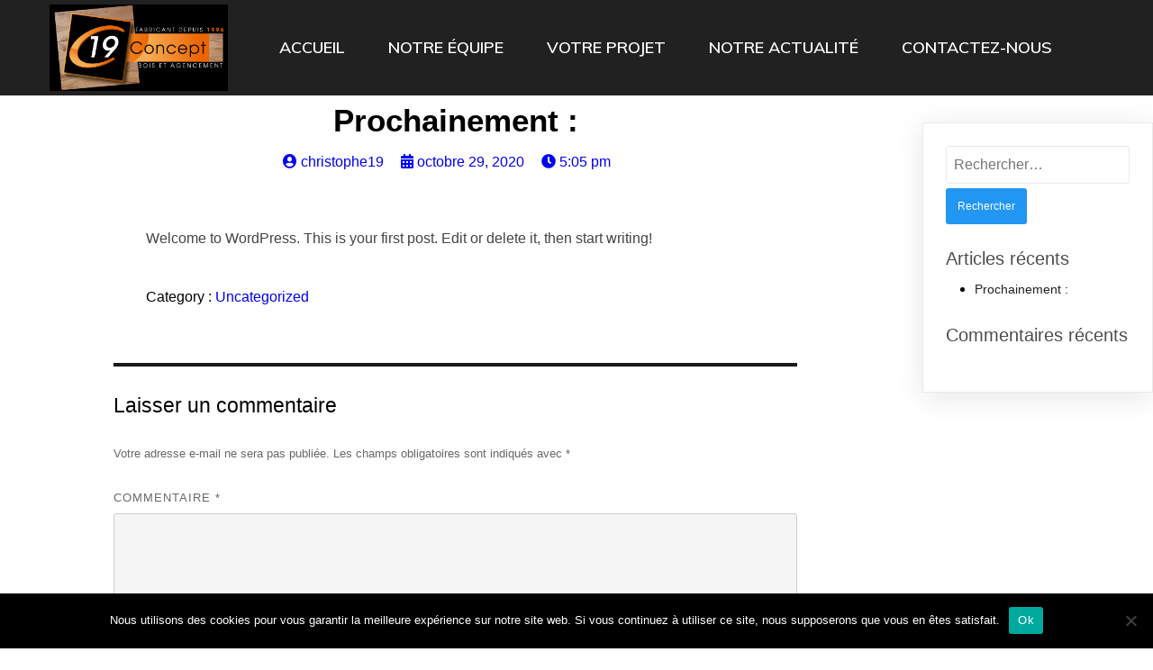

--- FILE ---
content_type: text/html; charset=UTF-8
request_url: https://c19concept.com/2020/10/29/hello-world/
body_size: 17237
content:
	<!DOCTYPE html>
	<html lang="fr-FR">
	<head>
		<meta charset="UTF-8" />
		<meta name="viewport" content="width=device-width, initial-scale=1">
		<link rel="profile" href="https://gmpg.org/xfn/11">
		<title>Prochainement : &#8211; C19 Concept</title>
<meta name='robots' content='max-image-preview:large' />
<link rel="alternate" type="application/rss+xml" title="C19 Concept &raquo; Flux" href="https://c19concept.com/feed/" />
<link rel="alternate" type="application/rss+xml" title="C19 Concept &raquo; Flux des commentaires" href="https://c19concept.com/comments/feed/" />
<script>
var pagelayer_ajaxurl = "https://c19concept.com/wp-admin/admin-ajax.php?";
var pagelayer_global_nonce = "386e89f88e";
var pagelayer_server_time = 1768665147;
var pagelayer_is_live = "";
var pagelayer_facebook_id = "";
var pagelayer_settings = {"post_types":["post","page"],"enable_giver":"1","max_width":1170,"tablet_breakpoint":780,"mobile_breakpoint":480,"sidebar":false,"body_font":false,"color":false};
var pagelayer_recaptch_lang = "";
var pagelayer_recaptch_version = "";
</script><link rel="alternate" type="application/rss+xml" title="C19 Concept &raquo; Prochainement : Flux des commentaires" href="https://c19concept.com/2020/10/29/hello-world/feed/" />
<link rel="alternate" title="oEmbed (JSON)" type="application/json+oembed" href="https://c19concept.com/wp-json/oembed/1.0/embed?url=https%3A%2F%2Fc19concept.com%2F2020%2F10%2F29%2Fhello-world%2F" />
<link rel="alternate" title="oEmbed (XML)" type="text/xml+oembed" href="https://c19concept.com/wp-json/oembed/1.0/embed?url=https%3A%2F%2Fc19concept.com%2F2020%2F10%2F29%2Fhello-world%2F&#038;format=xml" />
<style id="popularfx-global-styles" type="text/css">
.site-header {background-color:#ffffff!important;}
.site-title a {color:#171717!important;}
.site-title a { font-size: 30 px; }
.site-description {color:#171717 !important;}
.site-description {font-size: 15px;}
.site-footer {background-color:#171717! important;}

</style><style id="pagelayer-wow-animation-style" type="text/css">.pagelayer-wow{visibility: hidden;}</style>
	<style id="pagelayer-global-styles" type="text/css">
:root{--pagelayer-color-primary:#007bff;--pagelayer-color-secondary:#6c757d;--pagelayer-color-text:#1d1d1d;--pagelayer-color-accent:#61ce70;--pagelayer-font-primary-font-family:Open Sans;--pagelayer-font-secondary-font-family:Roboto;--pagelayer-font-text-font-family:Montserrat;--pagelayer-font-accent-font-family:Poppins;}
.pagelayer-row-stretch-auto > .pagelayer-row-holder, .pagelayer-row-stretch-full > .pagelayer-row-holder.pagelayer-width-auto{ max-width: 1170px; margin-left: auto; margin-right: auto;}
@media (min-width: 781px){
			.pagelayer-hide-desktop{
				display:none !important;
			}
		}

		@media (max-width: 780px) and (min-width: 481px){
			.pagelayer-hide-tablet{
				display:none !important;
			}
			.pagelayer-wp-menu-holder[data-drop_breakpoint="tablet"] .pagelayer-wp_menu-ul{
				display:none;
			}
		}

		@media (max-width: 480px){
			.pagelayer-hide-mobile{
				display:none !important;
			}
			.pagelayer-wp-menu-holder[data-drop_breakpoint="mobile"] .pagelayer-wp_menu-ul{
				display:none;
			}
		}
@media (max-width: 780px){
	[class^="pagelayer-offset-"],
	[class*=" pagelayer-offset-"] {
		margin-left: 0;
	}

	.pagelayer-row .pagelayer-col {
		margin-left: 0;
		width: 100%;
	}
	.pagelayer-row.pagelayer-gutters .pagelayer-col {
		margin-bottom: 16px;
	}
	.pagelayer-first-sm {
		order: -1;
	}
	.pagelayer-last-sm {
		order: 1;
	}
	

}

</style><style id='wp-img-auto-sizes-contain-inline-css'>
img:is([sizes=auto i],[sizes^="auto," i]){contain-intrinsic-size:3000px 1500px}
/*# sourceURL=wp-img-auto-sizes-contain-inline-css */
</style>
<link rel='stylesheet' id='pagelayer-frontend-css' href='https://c19concept.com/wp-content/plugins/pagelayer/css/givecss.php?give=pagelayer-frontend.css%2Cnivo-lightbox.css%2Canimate.min.css%2Cowl.carousel.min.css%2Cowl.theme.default.min.css%2Cfont-awesome5.min.css&#038;ver=2.0.7' media='all' />
<style id='wp-emoji-styles-inline-css'>

	img.wp-smiley, img.emoji {
		display: inline !important;
		border: none !important;
		box-shadow: none !important;
		height: 1em !important;
		width: 1em !important;
		margin: 0 0.07em !important;
		vertical-align: -0.1em !important;
		background: none !important;
		padding: 0 !important;
	}
/*# sourceURL=wp-emoji-styles-inline-css */
</style>
<link rel='stylesheet' id='wp-block-library-css' href='https://c19concept.com/wp-includes/css/dist/block-library/style.min.css?ver=9a47eb' media='all' />
<style id='classic-theme-styles-inline-css'>
/*! This file is auto-generated */
.wp-block-button__link{color:#fff;background-color:#32373c;border-radius:9999px;box-shadow:none;text-decoration:none;padding:calc(.667em + 2px) calc(1.333em + 2px);font-size:1.125em}.wp-block-file__button{background:#32373c;color:#fff;text-decoration:none}
/*# sourceURL=/wp-includes/css/classic-themes.min.css */
</style>
<style id='global-styles-inline-css'>
:root{--wp--preset--aspect-ratio--square: 1;--wp--preset--aspect-ratio--4-3: 4/3;--wp--preset--aspect-ratio--3-4: 3/4;--wp--preset--aspect-ratio--3-2: 3/2;--wp--preset--aspect-ratio--2-3: 2/3;--wp--preset--aspect-ratio--16-9: 16/9;--wp--preset--aspect-ratio--9-16: 9/16;--wp--preset--color--black: #000000;--wp--preset--color--cyan-bluish-gray: #abb8c3;--wp--preset--color--white: #ffffff;--wp--preset--color--pale-pink: #f78da7;--wp--preset--color--vivid-red: #cf2e2e;--wp--preset--color--luminous-vivid-orange: #ff6900;--wp--preset--color--luminous-vivid-amber: #fcb900;--wp--preset--color--light-green-cyan: #7bdcb5;--wp--preset--color--vivid-green-cyan: #00d084;--wp--preset--color--pale-cyan-blue: #8ed1fc;--wp--preset--color--vivid-cyan-blue: #0693e3;--wp--preset--color--vivid-purple: #9b51e0;--wp--preset--gradient--vivid-cyan-blue-to-vivid-purple: linear-gradient(135deg,rgb(6,147,227) 0%,rgb(155,81,224) 100%);--wp--preset--gradient--light-green-cyan-to-vivid-green-cyan: linear-gradient(135deg,rgb(122,220,180) 0%,rgb(0,208,130) 100%);--wp--preset--gradient--luminous-vivid-amber-to-luminous-vivid-orange: linear-gradient(135deg,rgb(252,185,0) 0%,rgb(255,105,0) 100%);--wp--preset--gradient--luminous-vivid-orange-to-vivid-red: linear-gradient(135deg,rgb(255,105,0) 0%,rgb(207,46,46) 100%);--wp--preset--gradient--very-light-gray-to-cyan-bluish-gray: linear-gradient(135deg,rgb(238,238,238) 0%,rgb(169,184,195) 100%);--wp--preset--gradient--cool-to-warm-spectrum: linear-gradient(135deg,rgb(74,234,220) 0%,rgb(151,120,209) 20%,rgb(207,42,186) 40%,rgb(238,44,130) 60%,rgb(251,105,98) 80%,rgb(254,248,76) 100%);--wp--preset--gradient--blush-light-purple: linear-gradient(135deg,rgb(255,206,236) 0%,rgb(152,150,240) 100%);--wp--preset--gradient--blush-bordeaux: linear-gradient(135deg,rgb(254,205,165) 0%,rgb(254,45,45) 50%,rgb(107,0,62) 100%);--wp--preset--gradient--luminous-dusk: linear-gradient(135deg,rgb(255,203,112) 0%,rgb(199,81,192) 50%,rgb(65,88,208) 100%);--wp--preset--gradient--pale-ocean: linear-gradient(135deg,rgb(255,245,203) 0%,rgb(182,227,212) 50%,rgb(51,167,181) 100%);--wp--preset--gradient--electric-grass: linear-gradient(135deg,rgb(202,248,128) 0%,rgb(113,206,126) 100%);--wp--preset--gradient--midnight: linear-gradient(135deg,rgb(2,3,129) 0%,rgb(40,116,252) 100%);--wp--preset--font-size--small: 13px;--wp--preset--font-size--medium: 20px;--wp--preset--font-size--large: 36px;--wp--preset--font-size--x-large: 42px;--wp--preset--spacing--20: 0.44rem;--wp--preset--spacing--30: 0.67rem;--wp--preset--spacing--40: 1rem;--wp--preset--spacing--50: 1.5rem;--wp--preset--spacing--60: 2.25rem;--wp--preset--spacing--70: 3.38rem;--wp--preset--spacing--80: 5.06rem;--wp--preset--shadow--natural: 6px 6px 9px rgba(0, 0, 0, 0.2);--wp--preset--shadow--deep: 12px 12px 50px rgba(0, 0, 0, 0.4);--wp--preset--shadow--sharp: 6px 6px 0px rgba(0, 0, 0, 0.2);--wp--preset--shadow--outlined: 6px 6px 0px -3px rgb(255, 255, 255), 6px 6px rgb(0, 0, 0);--wp--preset--shadow--crisp: 6px 6px 0px rgb(0, 0, 0);}:where(.is-layout-flex){gap: 0.5em;}:where(.is-layout-grid){gap: 0.5em;}body .is-layout-flex{display: flex;}.is-layout-flex{flex-wrap: wrap;align-items: center;}.is-layout-flex > :is(*, div){margin: 0;}body .is-layout-grid{display: grid;}.is-layout-grid > :is(*, div){margin: 0;}:where(.wp-block-columns.is-layout-flex){gap: 2em;}:where(.wp-block-columns.is-layout-grid){gap: 2em;}:where(.wp-block-post-template.is-layout-flex){gap: 1.25em;}:where(.wp-block-post-template.is-layout-grid){gap: 1.25em;}.has-black-color{color: var(--wp--preset--color--black) !important;}.has-cyan-bluish-gray-color{color: var(--wp--preset--color--cyan-bluish-gray) !important;}.has-white-color{color: var(--wp--preset--color--white) !important;}.has-pale-pink-color{color: var(--wp--preset--color--pale-pink) !important;}.has-vivid-red-color{color: var(--wp--preset--color--vivid-red) !important;}.has-luminous-vivid-orange-color{color: var(--wp--preset--color--luminous-vivid-orange) !important;}.has-luminous-vivid-amber-color{color: var(--wp--preset--color--luminous-vivid-amber) !important;}.has-light-green-cyan-color{color: var(--wp--preset--color--light-green-cyan) !important;}.has-vivid-green-cyan-color{color: var(--wp--preset--color--vivid-green-cyan) !important;}.has-pale-cyan-blue-color{color: var(--wp--preset--color--pale-cyan-blue) !important;}.has-vivid-cyan-blue-color{color: var(--wp--preset--color--vivid-cyan-blue) !important;}.has-vivid-purple-color{color: var(--wp--preset--color--vivid-purple) !important;}.has-black-background-color{background-color: var(--wp--preset--color--black) !important;}.has-cyan-bluish-gray-background-color{background-color: var(--wp--preset--color--cyan-bluish-gray) !important;}.has-white-background-color{background-color: var(--wp--preset--color--white) !important;}.has-pale-pink-background-color{background-color: var(--wp--preset--color--pale-pink) !important;}.has-vivid-red-background-color{background-color: var(--wp--preset--color--vivid-red) !important;}.has-luminous-vivid-orange-background-color{background-color: var(--wp--preset--color--luminous-vivid-orange) !important;}.has-luminous-vivid-amber-background-color{background-color: var(--wp--preset--color--luminous-vivid-amber) !important;}.has-light-green-cyan-background-color{background-color: var(--wp--preset--color--light-green-cyan) !important;}.has-vivid-green-cyan-background-color{background-color: var(--wp--preset--color--vivid-green-cyan) !important;}.has-pale-cyan-blue-background-color{background-color: var(--wp--preset--color--pale-cyan-blue) !important;}.has-vivid-cyan-blue-background-color{background-color: var(--wp--preset--color--vivid-cyan-blue) !important;}.has-vivid-purple-background-color{background-color: var(--wp--preset--color--vivid-purple) !important;}.has-black-border-color{border-color: var(--wp--preset--color--black) !important;}.has-cyan-bluish-gray-border-color{border-color: var(--wp--preset--color--cyan-bluish-gray) !important;}.has-white-border-color{border-color: var(--wp--preset--color--white) !important;}.has-pale-pink-border-color{border-color: var(--wp--preset--color--pale-pink) !important;}.has-vivid-red-border-color{border-color: var(--wp--preset--color--vivid-red) !important;}.has-luminous-vivid-orange-border-color{border-color: var(--wp--preset--color--luminous-vivid-orange) !important;}.has-luminous-vivid-amber-border-color{border-color: var(--wp--preset--color--luminous-vivid-amber) !important;}.has-light-green-cyan-border-color{border-color: var(--wp--preset--color--light-green-cyan) !important;}.has-vivid-green-cyan-border-color{border-color: var(--wp--preset--color--vivid-green-cyan) !important;}.has-pale-cyan-blue-border-color{border-color: var(--wp--preset--color--pale-cyan-blue) !important;}.has-vivid-cyan-blue-border-color{border-color: var(--wp--preset--color--vivid-cyan-blue) !important;}.has-vivid-purple-border-color{border-color: var(--wp--preset--color--vivid-purple) !important;}.has-vivid-cyan-blue-to-vivid-purple-gradient-background{background: var(--wp--preset--gradient--vivid-cyan-blue-to-vivid-purple) !important;}.has-light-green-cyan-to-vivid-green-cyan-gradient-background{background: var(--wp--preset--gradient--light-green-cyan-to-vivid-green-cyan) !important;}.has-luminous-vivid-amber-to-luminous-vivid-orange-gradient-background{background: var(--wp--preset--gradient--luminous-vivid-amber-to-luminous-vivid-orange) !important;}.has-luminous-vivid-orange-to-vivid-red-gradient-background{background: var(--wp--preset--gradient--luminous-vivid-orange-to-vivid-red) !important;}.has-very-light-gray-to-cyan-bluish-gray-gradient-background{background: var(--wp--preset--gradient--very-light-gray-to-cyan-bluish-gray) !important;}.has-cool-to-warm-spectrum-gradient-background{background: var(--wp--preset--gradient--cool-to-warm-spectrum) !important;}.has-blush-light-purple-gradient-background{background: var(--wp--preset--gradient--blush-light-purple) !important;}.has-blush-bordeaux-gradient-background{background: var(--wp--preset--gradient--blush-bordeaux) !important;}.has-luminous-dusk-gradient-background{background: var(--wp--preset--gradient--luminous-dusk) !important;}.has-pale-ocean-gradient-background{background: var(--wp--preset--gradient--pale-ocean) !important;}.has-electric-grass-gradient-background{background: var(--wp--preset--gradient--electric-grass) !important;}.has-midnight-gradient-background{background: var(--wp--preset--gradient--midnight) !important;}.has-small-font-size{font-size: var(--wp--preset--font-size--small) !important;}.has-medium-font-size{font-size: var(--wp--preset--font-size--medium) !important;}.has-large-font-size{font-size: var(--wp--preset--font-size--large) !important;}.has-x-large-font-size{font-size: var(--wp--preset--font-size--x-large) !important;}
:where(.wp-block-post-template.is-layout-flex){gap: 1.25em;}:where(.wp-block-post-template.is-layout-grid){gap: 1.25em;}
:where(.wp-block-term-template.is-layout-flex){gap: 1.25em;}:where(.wp-block-term-template.is-layout-grid){gap: 1.25em;}
:where(.wp-block-columns.is-layout-flex){gap: 2em;}:where(.wp-block-columns.is-layout-grid){gap: 2em;}
:root :where(.wp-block-pullquote){font-size: 1.5em;line-height: 1.6;}
/*# sourceURL=global-styles-inline-css */
</style>
<link rel='stylesheet' id='contact-form-7-css' href='https://c19concept.com/wp-content/plugins/contact-form-7/includes/css/styles.css?ver=6.1.4' media='all' />
<link rel='stylesheet' id='cookie-notice-front-css' href='https://c19concept.com/wp-content/plugins/cookie-notice/css/front.min.css?ver=2.5.11' media='all' />
<link rel='stylesheet' id='popularfx-style-css' href='https://c19concept.com/wp-content/uploads/popularfx-templates/artville/style.css?ver=1.2.7' media='all' />
<style id='popularfx-style-inline-css'>

aside {
width: 20%;
float: right;
}

main, .pagelayer-content{
width: 79% !important;
display: inline-block;
float: left;
}

/*# sourceURL=popularfx-style-inline-css */
</style>
<link rel='stylesheet' id='popularfx-sidebar-css' href='https://c19concept.com/wp-content/themes/popularfx/sidebar.css?ver=1.2.7' media='all' />
<script src="https://c19concept.com/wp-includes/js/jquery/jquery.min.js?ver=3.7.1" id="jquery-core-js"></script>
<script src="https://c19concept.com/wp-includes/js/jquery/jquery-migrate.min.js?ver=3.4.1" id="jquery-migrate-js"></script>
<script src="https://c19concept.com/wp-content/plugins/pagelayer/js/givejs.php?give=pagelayer-frontend.js%2Cnivo-lightbox.min.js%2Cwow.min.js%2Cjquery-numerator.js%2CsimpleParallax.min.js%2Cowl.carousel.min.js&amp;ver=2.0.7" id="pagelayer-frontend-js"></script>
<script id="cookie-notice-front-js-before">
var cnArgs = {"ajaxUrl":"https:\/\/c19concept.com\/wp-admin\/admin-ajax.php","nonce":"458496c952","hideEffect":"fade","position":"bottom","onScroll":false,"onScrollOffset":100,"onClick":false,"cookieName":"cookie_notice_accepted","cookieTime":2592000,"cookieTimeRejected":2592000,"globalCookie":false,"redirection":false,"cache":false,"revokeCookies":false,"revokeCookiesOpt":"automatic"};

//# sourceURL=cookie-notice-front-js-before
</script>
<script src="https://c19concept.com/wp-content/plugins/cookie-notice/js/front.min.js?ver=2.5.11" id="cookie-notice-front-js"></script>
<link rel="https://api.w.org/" href="https://c19concept.com/wp-json/" /><link rel="alternate" title="JSON" type="application/json" href="https://c19concept.com/wp-json/wp/v2/posts/1" /><link rel="EditURI" type="application/rsd+xml" title="RSD" href="https://c19concept.com/xmlrpc.php?rsd" />

<link rel="canonical" href="https://c19concept.com/2020/10/29/hello-world/" />
<link rel='shortlink' href='https://c19concept.com/?p=1' />
<link rel="pingback" href="https://c19concept.com/xmlrpc.php"><meta name="generator" content="Elementor 3.34.0; features: additional_custom_breakpoints; settings: css_print_method-external, google_font-enabled, font_display-auto">
<style>.recentcomments a{display:inline !important;padding:0 !important;margin:0 !important;}</style>			<style>
				.e-con.e-parent:nth-of-type(n+4):not(.e-lazyloaded):not(.e-no-lazyload),
				.e-con.e-parent:nth-of-type(n+4):not(.e-lazyloaded):not(.e-no-lazyload) * {
					background-image: none !important;
				}
				@media screen and (max-height: 1024px) {
					.e-con.e-parent:nth-of-type(n+3):not(.e-lazyloaded):not(.e-no-lazyload),
					.e-con.e-parent:nth-of-type(n+3):not(.e-lazyloaded):not(.e-no-lazyload) * {
						background-image: none !important;
					}
				}
				@media screen and (max-height: 640px) {
					.e-con.e-parent:nth-of-type(n+2):not(.e-lazyloaded):not(.e-no-lazyload),
					.e-con.e-parent:nth-of-type(n+2):not(.e-lazyloaded):not(.e-no-lazyload) * {
						background-image: none !important;
					}
				}
			</style>
				</head>

	<body class="wp-singular post-template-default single single-post postid-1 single-format-standard wp-theme-popularfx cookies-not-set popularfx-body elementor-default elementor-kit-131 pagelayer-body">
		
	<header class="pagelayer-header"><div pagelayer-id="imk1296" class="p-imk1296 pagelayer-post_props">
</div>
<div pagelayer-id="fgAooivpDINJI3RR" class="p-fgAooivpDINJI3RR pagelayer-row pagelayer-row-stretch-auto pagelayer-height-default">
<style pagelayer-style-id="fgAooivpDINJI3RR">.p-fgAooivpDINJI3RR > .pagelayer-background-overlay{-webkit-transition: all 400ms !important; transition: all 400ms !important}
.p-fgAooivpDINJI3RR .pagelayer-svg-top .pagelayer-shape-fill{fill:#227bc3}
.p-fgAooivpDINJI3RR .pagelayer-row-svg .pagelayer-svg-top{width:100%;height:100px}
.p-fgAooivpDINJI3RR .pagelayer-svg-bottom .pagelayer-shape-fill{fill:#e44993}
.p-fgAooivpDINJI3RR .pagelayer-row-svg .pagelayer-svg-bottom{width:100%;height:100px}
.p-fgAooivpDINJI3RR{background: #212121;padding-top: 5px; padding-right: 0px; padding-bottom: 5px; padding-left: 0px}
</style>
			
			
			
			
			<div class="pagelayer-row-holder pagelayer-row pagelayer-auto pagelayer-width-auto">
<div pagelayer-id="rqABu0H9TIVlwGBr" class="p-rqABu0H9TIVlwGBr pagelayer-col">
<style pagelayer-style-id="rqABu0H9TIVlwGBr">.p-rqABu0H9TIVlwGBr{align-content: center !important}
.p-rqABu0H9TIVlwGBr .pagelayer-col-holder > div:not(:last-child){margin-bottom: 15px}
.pagelayer-row-holder .p-rqABu0H9TIVlwGBr{width: 16.96%}
.p-rqABu0H9TIVlwGBr > .pagelayer-background-overlay{-webkit-transition: all 400ms !important; transition: all 400ms !important}
@media (max-width: 480px){.pagelayer-row-holder .p-rqABu0H9TIVlwGBr{width: 17.69%}
}
</style>
				
				
				
				<div class="pagelayer-col-holder">
<div pagelayer-id="zQiI9KVfgFI6ELAm" class="p-zQiI9KVfgFI6ELAm pagelayer-wp_title">
<style pagelayer-style-id="zQiI9KVfgFI6ELAm">.p-zQiI9KVfgFI6ELAm .pagelayer-wp-title-heading{font-family: ABeeZee; font-size: 30px !important; font-style:  !important; font-weight:  !important; font-variant:  !important; text-decoration-line:  !important; text-decoration-style: Solid !important; line-height: em !important; text-transform:  !important; letter-spacing: px !important; word-spacing: px !important;color:#f7731c;text-align:left;padding: 0px 0px 0px 0px}
.p-zQiI9KVfgFI6ELAm .pagelayer-wp-title-holder{display: none}
</style><div class="pagelayer-wp-title-content">
			<div class="pagelayer-wp-title-section">
				<a href="https://c19concept.com" class="pagelayer-wp-title-link pagelayer-ele-link">
					<img decoding="async" class="pagelayer-img pagelayer-wp-title-img" src="https://c19concept.com/wp-content/uploads/2025/11/LOGO-C19CONCEPT_FOND-NOIR-Copie2.png" title="LOGO-C19CONCEPT_FOND-NOIR - Copie2" alt="LOGO-C19CONCEPT_FOND-NOIR - Copie2" />
					<div class="pagelayer-wp-title-holder">
						<div class="pagelayer-wp-title-heading">C19 Concept</div>
						
					</div>
				</a>
			</div>			
		<div></div></div></div>
</div></div>
<div pagelayer-id="1mL27oDXx6MGyZ3i" class="p-1mL27oDXx6MGyZ3i pagelayer-col">
<style pagelayer-style-id="1mL27oDXx6MGyZ3i">.p-1mL27oDXx6MGyZ3i{align-content: center !important}
.p-1mL27oDXx6MGyZ3i .pagelayer-col-holder > div:not(:last-child){margin-bottom: 15px}
.pagelayer-row-holder .p-1mL27oDXx6MGyZ3i{width: 83.04%}
.p-1mL27oDXx6MGyZ3i > .pagelayer-background-overlay{-webkit-transition: all 400ms !important; transition: all 400ms !important}
@media (max-width: 480px){.pagelayer-row-holder .p-1mL27oDXx6MGyZ3i{width: 82.31%}
}
</style>
				
				
				
				<div class="pagelayer-col-holder">
<div pagelayer-id="JoLspa0obB4Jf9vG" class="p-JoLspa0obB4Jf9vG pagelayer-wp_menu">
<style pagelayer-style-id="JoLspa0obB4Jf9vG">.p-JoLspa0obB4Jf9vG .pagelayer-wp_menu-ul{text-align:center}
.p-JoLspa0obB4Jf9vG .pagelayer-wp-menu-container li.menu-item{list-style: none}
.p-JoLspa0obB4Jf9vG .pagelayer-wp_menu-ul>li a:first-child{color: #ffffff}
.p-JoLspa0obB4Jf9vG .pagelayer-wp_menu-ul>li>a:hover{color: #2196f3}
.p-JoLspa0obB4Jf9vG .pagelayer-wp_menu-ul>li.pagelayer-active-sub-menu>a:hover{color: #2196f3}
.p-JoLspa0obB4Jf9vG .pagelayer-wp_menu-ul>li.current-menu-item>a{color: #f38421}
.p-JoLspa0obB4Jf9vG .pagelayer-wp-menu-container ul li.menu-item > a{font-family: Muli !important; font-size: 18px !important; font-style:  !important; font-weight: 600 !important; font-variant:  !important; text-decoration-line:  !important; text-decoration-style: Solid !important; line-height: em !important; text-transform: Uppercase !important; letter-spacing: px !important; word-spacing: px !important}
.p-JoLspa0obB4Jf9vG .pagelayer-wp_menu-ul>li>a{padding-left: 22px;padding-right: 22px;padding-top: 10px;padding-bottom	: 10px}
.p-JoLspa0obB4Jf9vG .pagelayer-menu-type-horizontal .sub-menu{left:0px}
.p-JoLspa0obB4Jf9vG .pagelayer-menu-type-horizontal .sub-menu .sub-menu{left:unset;left:100% !important;top:0px}
.p-JoLspa0obB4Jf9vG .pagelayer-wp-menu-container ul.sub-menu>li a{color: #ffffff}
.p-JoLspa0obB4Jf9vG .pagelayer-wp-menu-container ul.sub-menu{background-color: #0986c0}
.p-JoLspa0obB4Jf9vG .pagelayer-wp-menu-container ul.sub-menu li a{padding-left: 10px;padding-right: 10px;padding-top: 10px;padding-bottom	: 10px}
.p-JoLspa0obB4Jf9vG .pagelayer-wp-menu-container .sub-menu a{margin-left: 10px}
.p-JoLspa0obB4Jf9vG .pagelayer-wp-menu-container .sub-menu .sub-menu a{margin-left: calc(2 * 10px)}
.p-JoLspa0obB4Jf9vG .pagelayer-primary-menu-bar{text-align:center}
.p-JoLspa0obB4Jf9vG .pagelayer-primary-menu-bar i{color:#ffffff;background-color:#2196f3;font-size:30px}
.p-JoLspa0obB4Jf9vG .pagelayer-menu-type-dropdown{width:30%;background-color:#000000}
.p-JoLspa0obB4Jf9vG .pagelayer-menu-type-dropdown .pagelayer-wp_menu-ul{width:100%;top: 8%; transform: translateY(-8%)}
.p-JoLspa0obB4Jf9vG .pagelayer-wp_menu-close i{font-size:25px;padding:8px;color:rgba(255,255,255,0.41);background-color:rgba(0,0,0,0.21);-webkit-transition: all 600ms !important; transition: all 600ms !important}
.p-JoLspa0obB4Jf9vG .pagelayer-wp_menu-close i:hover{color:#ffffff;background-color:#000000}
.p-JoLspa0obB4Jf9vG{font-family: Muli !important;text-decoration-line: none !important}
.p-JoLspa0obB4Jf9vG .pagelayer-wp_menu-ul .menu-item a {
    justify-content: center;
}
@media (max-width: 780px) and (min-width: 481px){.p-JoLspa0obB4Jf9vG .pagelayer-primary-menu-bar{text-align:right}
.p-JoLspa0obB4Jf9vG .pagelayer-primary-menu-bar i{font-size:20px;padding:10 {{val[1]}}}
}
@media (max-width: 480px){.p-JoLspa0obB4Jf9vG .pagelayer-wp_menu-ul{text-align:center}
.p-JoLspa0obB4Jf9vG .pagelayer-primary-menu-bar{text-align:right}
.p-JoLspa0obB4Jf9vG .pagelayer-primary-menu-bar i{font-size:20px;padding:15 {{val[1]}}}
.p-JoLspa0obB4Jf9vG .pagelayer-menu-type-dropdown{width:60%}
.p-JoLspa0obB4Jf9vG .pagelayer-menu-type-dropdown .pagelayer-wp_menu-ul{top: 15%; transform: translateY(-15%)}
}
</style><div class="pagelayer-wp-menu-holder" data-layout="horizontal" data-submenu_ind="" data-drop_breakpoint="tablet">
			<div class="pagelayer-primary-menu-bar"><i class="fas fa-bars"></i></div>
			<div class="pagelayer-wp-menu-container pagelayer-menu-type-horizontal pagelayer-menu-hover- slide pagelayer-wp_menu-right" data-align="center">
				<div class="pagelayer-wp_menu-close"><i class="fas fa-times"></i></div>
				<div class="menu-artville-header-menu-container"><ul id="2" class="pagelayer-wp_menu-ul"><li id="menu-item-13" class="menu-item menu-item-type-post_type menu-item-object-page menu-item-home menu-item-13"><a href="https://c19concept.com/"><span class="pagelayer-nav-menu-title">Accueil</span></a><div class="pagelayer-mega-menu pagelayer-mega-editor-13"></div></li>
<li id="menu-item-16" class="menu-item menu-item-type-post_type menu-item-object-page menu-item-16"><a href="https://c19concept.com/service/"><span class="pagelayer-nav-menu-title">Notre équipe</span></a><div class="pagelayer-mega-menu pagelayer-mega-editor-16"></div></li>
<li id="menu-item-15" class="menu-item menu-item-type-post_type menu-item-object-page menu-item-15"><a href="https://c19concept.com/about/"><span class="pagelayer-nav-menu-title">Votre Projet</span></a><div class="pagelayer-mega-menu pagelayer-mega-editor-15"></div></li>
<li id="menu-item-14" class="menu-item menu-item-type-post_type menu-item-object-page current_page_parent menu-item-14"><a href="https://c19concept.com/blog/"><span class="pagelayer-nav-menu-title">Notre actualité</span></a><div class="pagelayer-mega-menu pagelayer-mega-editor-14"></div></li>
<li id="menu-item-17" class="menu-item menu-item-type-post_type menu-item-object-page menu-item-17"><a href="https://c19concept.com/contact/"><span class="pagelayer-nav-menu-title">Contactez-nous</span></a><div class="pagelayer-mega-menu pagelayer-mega-editor-17"></div></li>
</ul></div>
			</div>
		</div></div>
</div></div>
</div></div>

	</header><div class="pagelayer-content"><div pagelayer-id="TeNMIn3gRsvsyDZj" class="p-TeNMIn3gRsvsyDZj pagelayer-row pagelayer-row-stretch-auto pagelayer-height-default">
<style pagelayer-style-id="TeNMIn3gRsvsyDZj">.p-TeNMIn3gRsvsyDZj .pagelayer-col-holder{padding: 10px}
.p-TeNMIn3gRsvsyDZj > .pagelayer-background-overlay{-webkit-transition: all 400ms !important; transition: all 400ms !important}
.p-TeNMIn3gRsvsyDZj .pagelayer-svg-top .pagelayer-shape-fill{fill:#227bc3}
.p-TeNMIn3gRsvsyDZj .pagelayer-row-svg .pagelayer-svg-top{width:100%;height:100px}
.p-TeNMIn3gRsvsyDZj .pagelayer-svg-bottom .pagelayer-shape-fill{fill:#e44993}
.p-TeNMIn3gRsvsyDZj .pagelayer-row-svg .pagelayer-svg-bottom{width:100%;height:100px}
</style>
			
			
			
			
			<div class="pagelayer-row-holder pagelayer-row pagelayer-auto pagelayer-width-auto">
<div pagelayer-id="qyP2XV3ClSd9cEWM" class="p-qyP2XV3ClSd9cEWM pagelayer-col">
<style pagelayer-style-id="qyP2XV3ClSd9cEWM">.p-qyP2XV3ClSd9cEWM > .pagelayer-background-overlay{-webkit-transition: all 400ms !important; transition: all 400ms !important}
</style>
				
				
				
				<div class="pagelayer-col-holder">
<div pagelayer-id="nNt87422AXwZoBQg" class="p-nNt87422AXwZoBQg pagelayer-post_title">
<style pagelayer-style-id="nNt87422AXwZoBQg">.p-nNt87422AXwZoBQg .pagelayer-post-title{font-family: ; font-size: 35px !important; font-style:  !important; font-weight: 700 !important; font-variant:  !important; text-decoration-line:  !important; text-decoration-style: solid !important; line-height: em !important; text-transform:  !important; letter-spacing: px !important; word-spacing: px !important}
.p-nNt87422AXwZoBQg{text-align: center}
</style><div class="pagelayer-post-title">
			
				Prochainement :
			
		</div></div>
</div></div>
</div></div>
<div pagelayer-id="6UuOjtSrBDhWOnWG" class="p-6UuOjtSrBDhWOnWG pagelayer-row pagelayer-row-stretch-auto pagelayer-height-default">
<style pagelayer-style-id="6UuOjtSrBDhWOnWG">.p-6UuOjtSrBDhWOnWG .pagelayer-col-holder{padding: 10px}
.p-6UuOjtSrBDhWOnWG>.pagelayer-row-holder{max-width: 70%; margin-left: auto; margin-right: auto}
.p-6UuOjtSrBDhWOnWG > .pagelayer-background-overlay{-webkit-transition: all 400ms !important; transition: all 400ms !important}
.p-6UuOjtSrBDhWOnWG .pagelayer-svg-top .pagelayer-shape-fill{fill:#227bc3}
.p-6UuOjtSrBDhWOnWG .pagelayer-row-svg .pagelayer-svg-top{width:100%;height:100px}
.p-6UuOjtSrBDhWOnWG .pagelayer-svg-bottom .pagelayer-shape-fill{fill:#e44993}
.p-6UuOjtSrBDhWOnWG .pagelayer-row-svg .pagelayer-svg-bottom{width:100%;height:100px}
@media (max-width: 780px) and (min-width: 481px){.p-6UuOjtSrBDhWOnWG>.pagelayer-row-holder{max-width: 85%; margin-left: auto; margin-right: auto}
}
@media (max-width: 480px){.p-6UuOjtSrBDhWOnWG>.pagelayer-row-holder{max-width: 100%; margin-left: auto; margin-right: auto}
}
</style>
			
			
			
			
			<div class="pagelayer-row-holder pagelayer-row pagelayer-auto pagelayer-width-fixed">
<div pagelayer-id="gzGSF2JVwcPcNUk6" class="p-gzGSF2JVwcPcNUk6 pagelayer-col pagelayer-col-12">
<style pagelayer-style-id="gzGSF2JVwcPcNUk6">.p-gzGSF2JVwcPcNUk6 > .pagelayer-background-overlay{-webkit-transition: all 400ms !important; transition: all 400ms !important}
</style>
				
				
				
				<div class="pagelayer-col-holder">
<div pagelayer-id="gBDuE9nYBu0bIHyv" class="p-gBDuE9nYBu0bIHyv pagelayer-post_info">
<style pagelayer-style-id="gBDuE9nYBu0bIHyv">.p-gBDuE9nYBu0bIHyv .pagelayer-post-info-vertical .pagelayer-post-info-list-container{margin-right:15px}
.p-gBDuE9nYBu0bIHyv .pagelayer-post-info-horizontal .pagelayer-post-info-list-container{margin-bottom:15px}
.p-gBDuE9nYBu0bIHyv .pagelayer-post-info-container{text-align:center}
</style><div class="pagelayer-post-info-container pagelayer-post-info-vertical">
<div pagelayer-id="ZMZjpaTiEc9Ien3t" class="p-ZMZjpaTiEc9Ien3t pagelayer-post_info_list">
<div class="pagelayer-post-info-list-container">
			<a href="https://c19concept.com/author/christophe19/" class="pagelayer-post-info-list-link">
				<span class="pagelayer-post-info-icon">
					<span class="fas fa-user-circle"></span>
					</span>
				
				
				<span class="pagelayer-post-info-label pagelayer-author">christophe19</span>
			</a>
		</div></div>
<div pagelayer-id="xI8gpn9VRfPDkZ0Q" class="p-xI8gpn9VRfPDkZ0Q pagelayer-post_info_list">
<div class="pagelayer-post-info-list-container">
			<a href="https://c19concept.com/2020/10/29/" class="pagelayer-post-info-list-link">
				<span class="pagelayer-post-info-icon">
					<span class="fas fa-calendar-alt"></span>
					</span>
				
				
				<span class="pagelayer-post-info-label pagelayer-date">octobre 29, 2020</span>
			</a>
		</div></div>
<div pagelayer-id="LaEZYd9SjEnQHsg3" class="p-LaEZYd9SjEnQHsg3 pagelayer-post_info_list">
<div class="pagelayer-post-info-list-container">
			<a href="javascript:void(0)" class="pagelayer-post-info-list-link">
				<span class="pagelayer-post-info-icon">
					<span class="fas fa-clock"></span>
					</span>
				
				
				<span class="pagelayer-post-info-label pagelayer-time">5:05 pm</span>
			</a>
		</div></div>
<div pagelayer-id="9lTHiEQJQqESt6YG" class="p-9lTHiEQJQqESt6YG pagelayer-post_info_list">
</div>
</div></div>
<div pagelayer-id="NklzzZGW3ve1X8BS" class="p-NklzzZGW3ve1X8BS pagelayer-post_excerpt">
<style pagelayer-style-id="NklzzZGW3ve1X8BS">.p-NklzzZGW3ve1X8BS{text-align: left;margin-top: 15px; margin-right: 0px; margin-bottom: 15px; margin-left: 0px}
</style></div>
<div pagelayer-id="sZLiICVhGCbBTx1a" class="p-sZLiICVhGCbBTx1a pagelayer-featured_img">
<style pagelayer-style-id="sZLiICVhGCbBTx1a">.p-sZLiICVhGCbBTx1a{text-align: center}
.p-sZLiICVhGCbBTx1a img{filter: blur(0px) brightness(100%) contrast(100%) grayscale(0%) hue-rotate(0deg) opacity(100%) saturate(100%);-webkit-transition: all 400ms; transition: all 400ms}
.p-sZLiICVhGCbBTx1a .pagelayer-featured-caption{color: #0986c0}
</style>
			<div class="pagelayer-featured-img"></div>
		
		</div>
<div pagelayer-id="7JbkxQEvq0skyUUl" class="p-7JbkxQEvq0skyUUl pagelayer-post_content">
<style pagelayer-style-id="7JbkxQEvq0skyUUl">.p-7JbkxQEvq0skyUUl{margin-top: 35px; margin-right: 0px; margin-bottom: 35px; margin-left: 0px;font-size: NaNpx !important}
</style><div class="entry-content pagelayer-post-excerpt">
<p>Welcome to WordPress. This is your first post. Edit or delete it, then start writing!</p>
</div></div>
<div pagelayer-id="tvno5FCIKdwGa8IE" class="p-tvno5FCIKdwGa8IE pagelayer-post_info">
<style pagelayer-style-id="tvno5FCIKdwGa8IE">.p-tvno5FCIKdwGa8IE .pagelayer-post-info-vertical .pagelayer-post-info-list-container{margin-right:5px}
.p-tvno5FCIKdwGa8IE .pagelayer-post-info-horizontal .pagelayer-post-info-list-container{margin-bottom:5px}
.p-tvno5FCIKdwGa8IE .pagelayer-post-info-container{text-align:left}
.p-tvno5FCIKdwGa8IE .pagelayer-post-info-list-container a{font-family:  !important; font-size: px !important; font-style:  !important; font-weight:  !important; font-variant:  !important; text-decoration-line:  !important; text-decoration-style: Solid !important; line-height: em !important; text-transform:  !important; letter-spacing: px !important; word-spacing: px !important}
</style><div class="pagelayer-post-info-container pagelayer-post-info-horizontal">
<div pagelayer-id="SwoZ4cxl3XFMLE3l" class="p-SwoZ4cxl3XFMLE3l pagelayer-post_info_list">
<div class="pagelayer-post-info-list-container">
			
				<span class="pagelayer-post-info-icon">
					
					</span>
				
				<span class="pagelayer-post-info-before">Category :</span>
				<span class="pagelayer-post-info-label pagelayer-terms"> <a href="https://c19concept.com/category/uncategorized/"> Uncategorized </a></span>
			
		</div></div>
<div pagelayer-id="sgTqNx5LkBHODkrG" class="p-sgTqNx5LkBHODkrG pagelayer-post_info_list">
</div>
</div></div>
</div></div>
</div></div>
<div pagelayer-id="heO1UxRj8lIQZ52M" class="p-heO1UxRj8lIQZ52M pagelayer-row pagelayer-row-stretch-auto pagelayer-height-default">
<style pagelayer-style-id="heO1UxRj8lIQZ52M">.p-heO1UxRj8lIQZ52M .pagelayer-col-holder{padding: 10px}
.p-heO1UxRj8lIQZ52M > .pagelayer-background-overlay{-webkit-transition: all 400ms !important; transition: all 400ms !important}
.p-heO1UxRj8lIQZ52M .pagelayer-svg-top .pagelayer-shape-fill{fill:#227bc3}
.p-heO1UxRj8lIQZ52M .pagelayer-row-svg .pagelayer-svg-top{width:100%;height:100px}
.p-heO1UxRj8lIQZ52M .pagelayer-svg-bottom .pagelayer-shape-fill{fill:#e44993}
.p-heO1UxRj8lIQZ52M .pagelayer-row-svg .pagelayer-svg-bottom{width:100%;height:100px}
</style>
			
			
			
			
			<div class="pagelayer-row-holder pagelayer-row pagelayer-auto pagelayer-width-auto">
<div pagelayer-id="s3sgObVllcHz0CB7" class="p-s3sgObVllcHz0CB7 pagelayer-col">
<style pagelayer-style-id="s3sgObVllcHz0CB7">.p-s3sgObVllcHz0CB7 > .pagelayer-background-overlay{-webkit-transition: all 400ms !important; transition: all 400ms !important}
</style>
				
				
				
				<div class="pagelayer-col-holder">
<div pagelayer-id="RrRky7duRa9KGmsA" class="p-RrRky7duRa9KGmsA pagelayer-post_nav">
<style pagelayer-style-id="RrRky7duRa9KGmsA">.p-RrRky7duRa9KGmsA .pagelayer-post-nav-separator{background-color:#bdbdbd;transform: rotate(20deg);width: 5px}
</style><div class="pagelayer-post-nav-container">
			<div class="pagelayer-prev-post">
				
			</div>
			<div class="pagelayer-post-nav-separator"></div>
			<div class="pagelayer-next-post">
				
			</div>
		</div></div>
</div></div>
</div></div>
<div pagelayer-id="duGtpLrwHkOWbE0m" class="p-duGtpLrwHkOWbE0m pagelayer-row pagelayer-row-stretch-auto pagelayer-height-default">
<style pagelayer-style-id="duGtpLrwHkOWbE0m">.p-duGtpLrwHkOWbE0m .pagelayer-col-holder{padding: 10px}
.p-duGtpLrwHkOWbE0m > .pagelayer-background-overlay{-webkit-transition: all 400ms !important; transition: all 400ms !important}
.p-duGtpLrwHkOWbE0m .pagelayer-svg-top .pagelayer-shape-fill{fill:#227bc3}
.p-duGtpLrwHkOWbE0m .pagelayer-row-svg .pagelayer-svg-top{width:100%;height:100px}
.p-duGtpLrwHkOWbE0m .pagelayer-svg-bottom .pagelayer-shape-fill{fill:#e44993}
.p-duGtpLrwHkOWbE0m .pagelayer-row-svg .pagelayer-svg-bottom{width:100%;height:100px}
</style>
			
			
			
			
			<div class="pagelayer-row-holder pagelayer-row pagelayer-auto pagelayer-width-auto">
<div pagelayer-id="ad58IjV6dHjcRBmV" class="p-ad58IjV6dHjcRBmV pagelayer-col">
<style pagelayer-style-id="ad58IjV6dHjcRBmV">.p-ad58IjV6dHjcRBmV > .pagelayer-background-overlay{-webkit-transition: all 400ms !important; transition: all 400ms !important}
</style>
				
				
				
				<div class="pagelayer-col-holder">
<div pagelayer-id="bwueyBxPgdNLC1Ec" class="p-bwueyBxPgdNLC1Ec pagelayer-post_comment">
<div class="pagelayer-post-comment-container">
				<div class="pagelayer-comments-template">
<div id="comments" class="comments-area">

		<div id="respond" class="comment-respond">
		<h3 id="reply-title" class="comment-reply-title">Laisser un commentaire <small><a rel="nofollow" id="cancel-comment-reply-link" href="/2020/10/29/hello-world/#respond" style="display:none;">Annuler la réponse</a></small></h3><form action="https://c19concept.com/wp-comments-post.php" method="post" id="commentform" class="comment-form"><p class="comment-notes"><span id="email-notes">Votre adresse e-mail ne sera pas publiée.</span> <span class="required-field-message">Les champs obligatoires sont indiqués avec <span class="required">*</span></span></p><p class="comment-form-comment"><label for="comment">Commentaire <span class="required">*</span></label> <textarea id="comment" name="comment" cols="45" rows="8" maxlength="65525" required="required"></textarea></p><p class="comment-form-author"><label for="author">Nom <span class="required">*</span></label> <input id="author" name="author" type="text" value="" size="30" maxlength="245" autocomplete="name" required="required" /></p>
<p class="comment-form-email"><label for="email">E-mail <span class="required">*</span></label> <input id="email" name="email" type="email" value="" size="30" maxlength="100" aria-describedby="email-notes" autocomplete="email" required="required" /></p>
<p class="comment-form-url"><label for="url">Site web</label> <input id="url" name="url" type="url" value="" size="30" maxlength="200" autocomplete="url" /></p>
<p class="comment-form-cookies-consent"><input id="wp-comment-cookies-consent" name="wp-comment-cookies-consent" type="checkbox" value="yes" /> <label for="wp-comment-cookies-consent">Enregistrer mon nom, mon e-mail et mon site dans le navigateur pour mon prochain commentaire.</label></p>
<p class="form-submit"><input name="submit" type="submit" id="submit" class="submit" value="Laisser un commentaire" /> <input type="hidden" name="comment_post_ID" value="1" id="comment_post_ID" />
<input type="hidden" name="comment_parent" id="comment_parent" value="0" />
</p><p style="display: none;"><input type="hidden" id="akismet_comment_nonce" name="akismet_comment_nonce" value="a054f4fc3e" /></p><p style="display: none !important;" class="akismet-fields-container" data-prefix="ak_"><label>&#916;<textarea name="ak_hp_textarea" cols="45" rows="8" maxlength="100"></textarea></label><input type="hidden" id="ak_js_1" name="ak_js" value="43" /><script>document.getElementById( "ak_js_1" ).setAttribute( "value", ( new Date() ).getTime() );</script></p></form>	</div><!-- #respond -->
	
</div><!-- #comments -->
</div>		
		</div></div>
</div></div>
</div></div></div><aside id="secondary" class="widget-area">
	<section id="search-2" class="widget widget_search"><form role="search" method="get" class="search-form" action="https://c19concept.com/">
				<label>
					<span class="screen-reader-text">Rechercher :</span>
					<input type="search" class="search-field" placeholder="Rechercher…" value="" name="s" />
				</label>
				<input type="submit" class="search-submit" value="Rechercher" />
			</form></section>
		<section id="recent-posts-2" class="widget widget_recent_entries">
		<h2 class="widget-title">Articles récents</h2>
		<ul>
											<li>
					<a href="https://c19concept.com/2020/10/29/hello-world/" aria-current="page">Prochainement :</a>
									</li>
					</ul>

		</section><section id="recent-comments-2" class="widget widget_recent_comments"><h2 class="widget-title">Commentaires récents</h2><ul id="recentcomments"></ul></section></aside><!-- #secondary -->
	<footer class="pagelayer-footer"><div pagelayer-id="b2ZjluBlCrJFusAd" class="p-b2ZjluBlCrJFusAd pagelayer-row pagelayer-row-stretch-auto pagelayer-height-default">
<style pagelayer-style-id="b2ZjluBlCrJFusAd">.p-b2ZjluBlCrJFusAd .pagelayer-col-holder{padding: 10px}
.p-b2ZjluBlCrJFusAd > .pagelayer-background-overlay{-webkit-transition: all 400ms !important; transition: all 400ms !important}
.p-b2ZjluBlCrJFusAd .pagelayer-svg-top .pagelayer-shape-fill{fill:#227bc3}
.p-b2ZjluBlCrJFusAd .pagelayer-row-svg .pagelayer-svg-top{width:100%;height:100px}
.p-b2ZjluBlCrJFusAd .pagelayer-svg-bottom .pagelayer-shape-fill{fill:#e44993}
.p-b2ZjluBlCrJFusAd .pagelayer-row-svg .pagelayer-svg-bottom{width:100%;height:100px}
.p-b2ZjluBlCrJFusAd{background: #212121;padding-top: 40px; padding-right: 0px; padding-bottom: 40px; padding-left: 0px}
</style>
			
			
			
			
			<div class="pagelayer-row-holder pagelayer-row pagelayer-auto pagelayer-width-auto">
<div pagelayer-id="vPvxiweo9o2WYYmi" class="p-vPvxiweo9o2WYYmi pagelayer-col pagelayer-col-6">
<style pagelayer-style-id="vPvxiweo9o2WYYmi">.p-vPvxiweo9o2WYYmi .pagelayer-col-holder > div:not(:last-child){margin-bottom: 15px}
.p-vPvxiweo9o2WYYmi > .pagelayer-background-overlay{-webkit-transition: all 400ms !important; transition: all 400ms !important}
</style>
				
				
				
				<div class="pagelayer-col-holder">
<div pagelayer-id="Bc7XxTAcKFuzZYK1" class="p-Bc7XxTAcKFuzZYK1 pagelayer-wp_title">
<style pagelayer-style-id="Bc7XxTAcKFuzZYK1">.p-Bc7XxTAcKFuzZYK1 .pagelayer-wp-title-heading{font-family: Muli; font-size: 30px !important; font-style:  !important; font-weight: 600 !important; font-variant:  !important; text-decoration-line:  !important; text-decoration-style: Solid !important; line-height: em !important; text-transform:  !important; letter-spacing: px !important; word-spacing: px !important;color:#ffffff;text-align:left;padding: 0px 0px 0px 0px}
</style><div class="pagelayer-wp-title-content">
			<div class="pagelayer-wp-title-section">
				<a href="https://c19concept.com" class="pagelayer-wp-title-link pagelayer-ele-link">
					
					<div class="pagelayer-wp-title-holder">
						<div class="pagelayer-wp-title-heading">C19 Concept</div>
						
					</div>
				</a>
			</div>			
		<div></div></div></div>
<div pagelayer-id="3aeEwf2kw99pKV68" class="p-3aeEwf2kw99pKV68 pagelayer-divider">
<style pagelayer-style-id="3aeEwf2kw99pKV68">.p-3aeEwf2kw99pKV68 .pagelayer-divider-seperator{border-top-style: solid;border-top-color: #f38421;border-top-width: 3px;width: 15%}
.p-3aeEwf2kw99pKV68 .pagelayer-divider-holder{padding-top: 2px; padding-bottom: 2px;text-align: left}
@media (max-width: 780px) and (min-width: 481px){.p-3aeEwf2kw99pKV68 .pagelayer-divider-seperator{width: 10%}
}
@media (max-width: 480px){.p-3aeEwf2kw99pKV68 .pagelayer-divider-seperator{width: 20%}
}
</style><div class="pagelayer-divider-holder">
			<span class="pagelayer-divider-seperator"></span>
		</div></div>
<div pagelayer-id="QhjPeFdWu6cMD4E0" class="p-QhjPeFdWu6cMD4E0 pagelayer-text">
<style pagelayer-style-id="QhjPeFdWu6cMD4E0">.p-QhjPeFdWu6cMD4E0 .pagelayer-text-holder p{font-family:poppins;font-weight:400;line-height:1.6;}
</style><div class="pagelayer-text-holder"><p><span><span style="font-size: 14px"><span style="color: rgb(255, 255, 255);">N'hésitez pas à nous contacter, par téléphone ou mail, et à visiter notre page Facebook pour y retrouver nos actualités! A bientôt!</span><br /></span></span></p></div></div>
<div pagelayer-id="78QbZkb4TH19943Y" class="p-78QbZkb4TH19943Y pagelayer-social_grp pagelayer-social-shape-circle">
<style pagelayer-style-id="78QbZkb4TH19943Y">.p-78QbZkb4TH19943Y i{height:1em; width:1em; position: absolute; top: 50%; left: 50%; transform: translate(-50% , -50%)}
.p-78QbZkb4TH19943Y .pagelayer-icon-holder{position: relative; min-height: 1em; min-width: 1em;padding: calc(0.5em + 10px);font-size: 14px;background-color: #2196f3 !important;-webkit-transition: all 400ms; transition: all 400ms}
.p-78QbZkb4TH19943Y{text-align: left}
.p-78QbZkb4TH19943Y > div{display: inline-block}
.p-78QbZkb4TH19943Y .pagelayer-social{padding: 6px}
.p-78QbZkb4TH19943Y .pagelayer-social-fa{font-size: 14px;color: #ffffff !important;-webkit-transition: all 400ms; transition: all 400ms}
.p-78QbZkb4TH19943Y .pagelayer-icon-holder:hover .pagelayer-social-fa{color: #ffffff !important}
.p-78QbZkb4TH19943Y .pagelayer-icon-holder:hover{background-color: #0986c0 !important}
</style>
<div pagelayer-id="QcTBy1nWIkqCudWd" class="p-QcTBy1nWIkqCudWd pagelayer-social">
<div class="pagelayer-icon-holder pagelayer-facebook-f" data-icon="fab fa-facebook-f">
					<a class="pagelayer-ele-link" href="https://www.facebook.com/c19concept" target="_blank">
						<i class="pagelayer-social-fa fab fa-facebook-f"></i>
					</a>
				</div></div>
</div>
</div></div>
<div pagelayer-id="XRTj3acoWk3Ltijn" class="p-XRTj3acoWk3Ltijn pagelayer-col pagelayer-col-2">
<style pagelayer-style-id="XRTj3acoWk3Ltijn">.p-XRTj3acoWk3Ltijn .pagelayer-col-holder > div:not(:last-child){margin-bottom: 15px}
.p-XRTj3acoWk3Ltijn > .pagelayer-background-overlay{-webkit-transition: all 400ms !important; transition: all 400ms !important}
</style>
				
				
				
				<div class="pagelayer-col-holder">
<div pagelayer-id="GzabrxHGgAAtrx2K" class="p-GzabrxHGgAAtrx2K pagelayer-divider">
<style pagelayer-style-id="GzabrxHGgAAtrx2K">.p-GzabrxHGgAAtrx2K .pagelayer-divider-seperator{border-top-style: solid;border-top-color: #f38421;border-top-width: 3px;width: 35%}
.p-GzabrxHGgAAtrx2K .pagelayer-divider-holder{padding-top: 2px; padding-bottom: 2px;text-align: left}
@media (max-width: 780px) and (min-width: 481px){.p-GzabrxHGgAAtrx2K .pagelayer-divider-seperator{width: 10%}
}
@media (max-width: 480px){.p-GzabrxHGgAAtrx2K .pagelayer-divider-seperator{width: 20%}
}
</style><div class="pagelayer-divider-holder">
			<span class="pagelayer-divider-seperator"></span>
		</div></div>
</div></div>
<div pagelayer-id="awlPRvlsxa3EFmQe" class="p-awlPRvlsxa3EFmQe pagelayer-col pagelayer-col-3">
<style pagelayer-style-id="awlPRvlsxa3EFmQe">.p-awlPRvlsxa3EFmQe .pagelayer-col-holder > div:not(:last-child){margin-bottom: 15px}
.p-awlPRvlsxa3EFmQe > .pagelayer-background-overlay{-webkit-transition: all 400ms !important; transition: all 400ms !important}
</style>
				
				
				
				<div class="pagelayer-col-holder">
<div pagelayer-id="jt2IFnOxe8VIYLcw" class="p-jt2IFnOxe8VIYLcw pagelayer-heading">
<style pagelayer-style-id="jt2IFnOxe8VIYLcw">.p-jt2IFnOxe8VIYLcw .pagelayer-heading-holder *{color:#ffffff;font-family: Muli !important; font-size: 20px !important; font-style:  !important; font-weight: 500 !important; font-variant:  !important; text-decoration-line:  !important; text-decoration-style: Solid !important; line-height: em !important; text-transform:  !important; letter-spacing: px !important; word-spacing: px !important}
.p-jt2IFnOxe8VIYLcw .pagelayer-heading-holder{color:#ffffff;font-family: Muli !important; font-size: 20px !important; font-style:  !important; font-weight: 500 !important; font-variant:  !important; text-decoration-line:  !important; text-decoration-style: Solid !important; line-height: em !important; text-transform:  !important; letter-spacing: px !important; word-spacing: px !important}
</style><div class="pagelayer-heading-holder">Coordonnées</div>
		
			</div>
<div pagelayer-id="tIQLwAUdTmejLYWL" class="p-tIQLwAUdTmejLYWL pagelayer-divider">
<style pagelayer-style-id="tIQLwAUdTmejLYWL">.p-tIQLwAUdTmejLYWL .pagelayer-divider-seperator{border-top-style: solid;border-top-color: #f38421;border-top-width: 3px;width: 25%}
.p-tIQLwAUdTmejLYWL .pagelayer-divider-holder{padding-top: 2px; padding-bottom: 2px;text-align: left}
@media (max-width: 780px) and (min-width: 481px){.p-tIQLwAUdTmejLYWL .pagelayer-divider-seperator{width: 10%}
}
@media (max-width: 480px){.p-tIQLwAUdTmejLYWL .pagelayer-divider-seperator{width: 20%}
}
</style><div class="pagelayer-divider-holder">
			<span class="pagelayer-divider-seperator"></span>
		</div></div>
<div pagelayer-id="LUGc3CBp1MHwOp7o" class="p-LUGc3CBp1MHwOp7o pagelayer-address">
<style pagelayer-style-id="LUGc3CBp1MHwOp7o">.p-LUGc3CBp1MHwOp7o .pagelayer-address *, .p-LUGc3CBp1MHwOp7o .pagelayer-address{color:#ffffff;font-family: Poppins; font-size: 14px !important; font-style:  !important; font-weight: 400 !important; font-variant:  !important; text-decoration-line:  !important; text-decoration-style: Solid !important; line-height: 1.6em !important; text-transform:  !important; letter-spacing: px !important; word-spacing: px !important}
body:not(.rtl) .p-LUGc3CBp1MHwOp7o .pagelayer-address-icon{margin-right: 14px}
body.rtl .p-LUGc3CBp1MHwOp7o .pagelayer-address-icon{margin-left:14px}
.p-LUGc3CBp1MHwOp7o .pagelayer-address-icon i{color:#f38421;font-size: 24px}
</style><div class="pagelayer-address-holder">
			<span class="pagelayer-address-icon"><i class="fas fa-map-marker-alt"></i></span>
			<span class="pagelayer-address">25 rue Ampère ZA Espace Océane, 85190 Aizenay</span>
		</div></div>
<div pagelayer-id="vyIIni8jVFJh7IYo" class="p-vyIIni8jVFJh7IYo pagelayer-phone">
<style pagelayer-style-id="vyIIni8jVFJh7IYo">.p-vyIIni8jVFJh7IYo .pagelayer-phone *, .p-vyIIni8jVFJh7IYo .pagelayer-phone{color:#ffffff;font-family: Poppins; font-size: 14px !important; font-style:  !important; font-weight: 500 !important; font-variant:  !important; text-decoration-line:  !important; text-decoration-style: Solid !important; line-height: em !important; text-transform:  !important; letter-spacing: px !important; word-spacing: px !important}
body:not(.rtl) .p-vyIIni8jVFJh7IYo .pagelayer-phone-icon{margin-right: 10px}
body.rtl .p-vyIIni8jVFJh7IYo .pagelayer-phone-icon{margin-left:10px}
.p-vyIIni8jVFJh7IYo .pagelayer-phone-icon i{color:#f38421;font-size: 20px}
</style><div class="pagelayer-phone-holder">
			<span class="pagelayer-phone-icon"><i class="fas fa-phone-alt"></i></span>
			
				<span class="pagelayer-phone"> 02 51 48 38 59</span>
			
			</div></div>
<div pagelayer-id="yTECCBDiH0QJHIF8" class="p-yTECCBDiH0QJHIF8 pagelayer-email">
<style pagelayer-style-id="yTECCBDiH0QJHIF8">.p-yTECCBDiH0QJHIF8 .pagelayer-email *, .p-yTECCBDiH0QJHIF8 .pagelayer-email{color:#ffffff;font-family: Poppins; font-size: 14px !important; font-style:  !important; font-weight: 400 !important; font-variant:  !important; text-decoration-line:  !important; text-decoration-style: Solid !important; line-height: em !important; text-transform:  !important; letter-spacing: px !important; word-spacing: px !important}
body:not(.rtl) .p-yTECCBDiH0QJHIF8 .pagelayer-email-icon{margin-right: 10px}
body.rtl .p-yTECCBDiH0QJHIF8 .pagelayer-email-icon{margin-left:10px}
.p-yTECCBDiH0QJHIF8 .pagelayer-email-icon i{color:#f38421;font-size: 22px}
</style><div class="pagelayer-email-holder">
			<span class="pagelayer-email-icon"><i class="fas fa-envelope"></i></span>
			<span class="pagelayer-email">contact@c19concept.fr</span>
				</div>
			
			</div>
</div></div>
</div></div>
<div pagelayer-id="wTgopL3h13qgzhcV" class="p-wTgopL3h13qgzhcV pagelayer-row pagelayer-row-stretch-auto pagelayer-height-default">
<style pagelayer-style-id="wTgopL3h13qgzhcV">.p-wTgopL3h13qgzhcV .pagelayer-col-holder{padding: 10px}
.p-wTgopL3h13qgzhcV > .pagelayer-background-overlay{-webkit-transition: all 400ms !important; transition: all 400ms !important}
.p-wTgopL3h13qgzhcV .pagelayer-svg-top .pagelayer-shape-fill{fill:#227bc3}
.p-wTgopL3h13qgzhcV .pagelayer-row-svg .pagelayer-svg-top{width:100%;height:100px}
.p-wTgopL3h13qgzhcV .pagelayer-svg-bottom .pagelayer-shape-fill{fill:#e44993}
.p-wTgopL3h13qgzhcV .pagelayer-row-svg .pagelayer-svg-bottom{width:100%;height:100px}
.p-wTgopL3h13qgzhcV{background: #212121;padding-top: 0px; padding-right: 0px; padding-bottom: 10px; padding-left: 0px}
</style>
			
			
			
			
			<div class="pagelayer-row-holder pagelayer-row pagelayer-auto pagelayer-width-auto">
<div pagelayer-id="tYep7D5j8dSgGHnW" class="p-tYep7D5j8dSgGHnW pagelayer-col">
<style pagelayer-style-id="tYep7D5j8dSgGHnW">.p-tYep7D5j8dSgGHnW .pagelayer-col-holder > div:not(:last-child){margin-bottom: 15px}
.p-tYep7D5j8dSgGHnW > .pagelayer-background-overlay{-webkit-transition: all 400ms !important; transition: all 400ms !important}
</style>
				
				
				
				<div class="pagelayer-col-holder">
<div pagelayer-id="ubfhlze6UKHd9jQT" class="p-ubfhlze6UKHd9jQT pagelayer-copyright">
<style pagelayer-style-id="ubfhlze6UKHd9jQT">.p-ubfhlze6UKHd9jQT .pagelayer-copyright *, .p-ubfhlze6UKHd9jQT .pagelayer-copyright{color:#f4f5f5;font-family: Poppins; font-size: 14px !important; font-style:  !important; font-weight: 500 !important; font-variant:  !important; text-decoration-line:  !important; text-decoration-style: Solid !important; line-height: em !important; text-transform:  !important; letter-spacing: px !important; word-spacing: px !important}
.p-ubfhlze6UKHd9jQT .pagelayer-copyright{text-align: left}
</style><div class="pagelayer-copyright">
			<a href="https://c19concept.com">
				© 2020 C19 Concept | <a href="https://popularfx.com">PopularFX Theme</a>
			</a>
		</div></div>
</div></div>
</div></div>

	</footer><link rel="preload" href="https://fonts.googleapis.com/css?family=ABeeZee%3A400%7CMuli%3A400%2C600%2C500%7CPoppins%3A400%2C500" as="fetch" crossorigin="anonymous"><script type="speculationrules">
{"prefetch":[{"source":"document","where":{"and":[{"href_matches":"/*"},{"not":{"href_matches":["/wp-*.php","/wp-admin/*","/wp-content/uploads/*","/wp-content/*","/wp-content/plugins/*","/wp-content/themes/popularfx/*","/*\\?(.+)"]}},{"not":{"selector_matches":"a[rel~=\"nofollow\"]"}},{"not":{"selector_matches":".no-prefetch, .no-prefetch a"}}]},"eagerness":"conservative"}]}
</script>
			<script>
				const lazyloadRunObserver = () => {
					const lazyloadBackgrounds = document.querySelectorAll( `.e-con.e-parent:not(.e-lazyloaded)` );
					const lazyloadBackgroundObserver = new IntersectionObserver( ( entries ) => {
						entries.forEach( ( entry ) => {
							if ( entry.isIntersecting ) {
								let lazyloadBackground = entry.target;
								if( lazyloadBackground ) {
									lazyloadBackground.classList.add( 'e-lazyloaded' );
								}
								lazyloadBackgroundObserver.unobserve( entry.target );
							}
						});
					}, { rootMargin: '200px 0px 200px 0px' } );
					lazyloadBackgrounds.forEach( ( lazyloadBackground ) => {
						lazyloadBackgroundObserver.observe( lazyloadBackground );
					} );
				};
				const events = [
					'DOMContentLoaded',
					'elementor/lazyload/observe',
				];
				events.forEach( ( event ) => {
					document.addEventListener( event, lazyloadRunObserver );
				} );
			</script>
			<link rel='stylesheet' id='pagelayer-google-font-css' href='https://fonts.googleapis.com/css?family=ABeeZee%3A400%7CMuli%3A400%2C600%2C500%7CPoppins%3A400%2C500&#038;ver=2.0.7' media='all' />
<script src="https://c19concept.com/wp-includes/js/dist/hooks.min.js?ver=dd5603f07f9220ed27f1" id="wp-hooks-js"></script>
<script src="https://c19concept.com/wp-includes/js/dist/i18n.min.js?ver=c26c3dc7bed366793375" id="wp-i18n-js"></script>
<script id="wp-i18n-js-after">
wp.i18n.setLocaleData( { 'text direction\u0004ltr': [ 'ltr' ] } );
//# sourceURL=wp-i18n-js-after
</script>
<script src="https://c19concept.com/wp-content/plugins/contact-form-7/includes/swv/js/index.js?ver=6.1.4" id="swv-js"></script>
<script id="contact-form-7-js-translations">
( function( domain, translations ) {
	var localeData = translations.locale_data[ domain ] || translations.locale_data.messages;
	localeData[""].domain = domain;
	wp.i18n.setLocaleData( localeData, domain );
} )( "contact-form-7", {"translation-revision-date":"2025-02-06 12:02:14+0000","generator":"GlotPress\/4.0.3","domain":"messages","locale_data":{"messages":{"":{"domain":"messages","plural-forms":"nplurals=2; plural=n > 1;","lang":"fr"},"This contact form is placed in the wrong place.":["Ce formulaire de contact est plac\u00e9 dans un mauvais endroit."],"Error:":["Erreur\u00a0:"]}},"comment":{"reference":"includes\/js\/index.js"}} );
//# sourceURL=contact-form-7-js-translations
</script>
<script id="contact-form-7-js-before">
var wpcf7 = {
    "api": {
        "root": "https:\/\/c19concept.com\/wp-json\/",
        "namespace": "contact-form-7\/v1"
    }
};
//# sourceURL=contact-form-7-js-before
</script>
<script src="https://c19concept.com/wp-content/plugins/contact-form-7/includes/js/index.js?ver=6.1.4" id="contact-form-7-js"></script>
<script src="https://c19concept.com/wp-content/themes/popularfx/js/navigation.js?ver=1.2.7" id="popularfx-navigation-js"></script>
<script src="https://c19concept.com/wp-includes/js/comment-reply.min.js?ver=9a47eb" id="comment-reply-js" async data-wp-strategy="async" fetchpriority="low"></script>
<script defer src="https://c19concept.com/wp-content/plugins/akismet/_inc/akismet-frontend.js?ver=1764285098" id="akismet-frontend-js"></script>
<script id="wp-emoji-settings" type="application/json">
{"baseUrl":"https://s.w.org/images/core/emoji/17.0.2/72x72/","ext":".png","svgUrl":"https://s.w.org/images/core/emoji/17.0.2/svg/","svgExt":".svg","source":{"concatemoji":"https://c19concept.com/wp-includes/js/wp-emoji-release.min.js?ver=9a47eb"}}
</script>
<script type="module">
/*! This file is auto-generated */
const a=JSON.parse(document.getElementById("wp-emoji-settings").textContent),o=(window._wpemojiSettings=a,"wpEmojiSettingsSupports"),s=["flag","emoji"];function i(e){try{var t={supportTests:e,timestamp:(new Date).valueOf()};sessionStorage.setItem(o,JSON.stringify(t))}catch(e){}}function c(e,t,n){e.clearRect(0,0,e.canvas.width,e.canvas.height),e.fillText(t,0,0);t=new Uint32Array(e.getImageData(0,0,e.canvas.width,e.canvas.height).data);e.clearRect(0,0,e.canvas.width,e.canvas.height),e.fillText(n,0,0);const a=new Uint32Array(e.getImageData(0,0,e.canvas.width,e.canvas.height).data);return t.every((e,t)=>e===a[t])}function p(e,t){e.clearRect(0,0,e.canvas.width,e.canvas.height),e.fillText(t,0,0);var n=e.getImageData(16,16,1,1);for(let e=0;e<n.data.length;e++)if(0!==n.data[e])return!1;return!0}function u(e,t,n,a){switch(t){case"flag":return n(e,"\ud83c\udff3\ufe0f\u200d\u26a7\ufe0f","\ud83c\udff3\ufe0f\u200b\u26a7\ufe0f")?!1:!n(e,"\ud83c\udde8\ud83c\uddf6","\ud83c\udde8\u200b\ud83c\uddf6")&&!n(e,"\ud83c\udff4\udb40\udc67\udb40\udc62\udb40\udc65\udb40\udc6e\udb40\udc67\udb40\udc7f","\ud83c\udff4\u200b\udb40\udc67\u200b\udb40\udc62\u200b\udb40\udc65\u200b\udb40\udc6e\u200b\udb40\udc67\u200b\udb40\udc7f");case"emoji":return!a(e,"\ud83e\u1fac8")}return!1}function f(e,t,n,a){let r;const o=(r="undefined"!=typeof WorkerGlobalScope&&self instanceof WorkerGlobalScope?new OffscreenCanvas(300,150):document.createElement("canvas")).getContext("2d",{willReadFrequently:!0}),s=(o.textBaseline="top",o.font="600 32px Arial",{});return e.forEach(e=>{s[e]=t(o,e,n,a)}),s}function r(e){var t=document.createElement("script");t.src=e,t.defer=!0,document.head.appendChild(t)}a.supports={everything:!0,everythingExceptFlag:!0},new Promise(t=>{let n=function(){try{var e=JSON.parse(sessionStorage.getItem(o));if("object"==typeof e&&"number"==typeof e.timestamp&&(new Date).valueOf()<e.timestamp+604800&&"object"==typeof e.supportTests)return e.supportTests}catch(e){}return null}();if(!n){if("undefined"!=typeof Worker&&"undefined"!=typeof OffscreenCanvas&&"undefined"!=typeof URL&&URL.createObjectURL&&"undefined"!=typeof Blob)try{var e="postMessage("+f.toString()+"("+[JSON.stringify(s),u.toString(),c.toString(),p.toString()].join(",")+"));",a=new Blob([e],{type:"text/javascript"});const r=new Worker(URL.createObjectURL(a),{name:"wpTestEmojiSupports"});return void(r.onmessage=e=>{i(n=e.data),r.terminate(),t(n)})}catch(e){}i(n=f(s,u,c,p))}t(n)}).then(e=>{for(const n in e)a.supports[n]=e[n],a.supports.everything=a.supports.everything&&a.supports[n],"flag"!==n&&(a.supports.everythingExceptFlag=a.supports.everythingExceptFlag&&a.supports[n]);var t;a.supports.everythingExceptFlag=a.supports.everythingExceptFlag&&!a.supports.flag,a.supports.everything||((t=a.source||{}).concatemoji?r(t.concatemoji):t.wpemoji&&t.twemoji&&(r(t.twemoji),r(t.wpemoji)))});
//# sourceURL=https://c19concept.com/wp-includes/js/wp-emoji-loader.min.js
</script>

		<!-- Cookie Notice plugin v2.5.11 by Hu-manity.co https://hu-manity.co/ -->
		<div id="cookie-notice" role="dialog" class="cookie-notice-hidden cookie-revoke-hidden cn-position-bottom" aria-label="Cookie Notice" style="background-color: rgba(0,0,0,1);"><div class="cookie-notice-container" style="color: #fff"><span id="cn-notice-text" class="cn-text-container">Nous utilisons des cookies pour vous garantir la meilleure expérience sur notre site web. Si vous continuez à utiliser ce site, nous supposerons que vous en êtes satisfait.</span><span id="cn-notice-buttons" class="cn-buttons-container"><button id="cn-accept-cookie" data-cookie-set="accept" class="cn-set-cookie cn-button" aria-label="Ok" style="background-color: #00a99d">Ok</button></span><button type="button" id="cn-close-notice" data-cookie-set="accept" class="cn-close-icon" aria-label="Non"></button></div>
			
		</div>
		<!-- / Cookie Notice plugin --></body>
	</html>